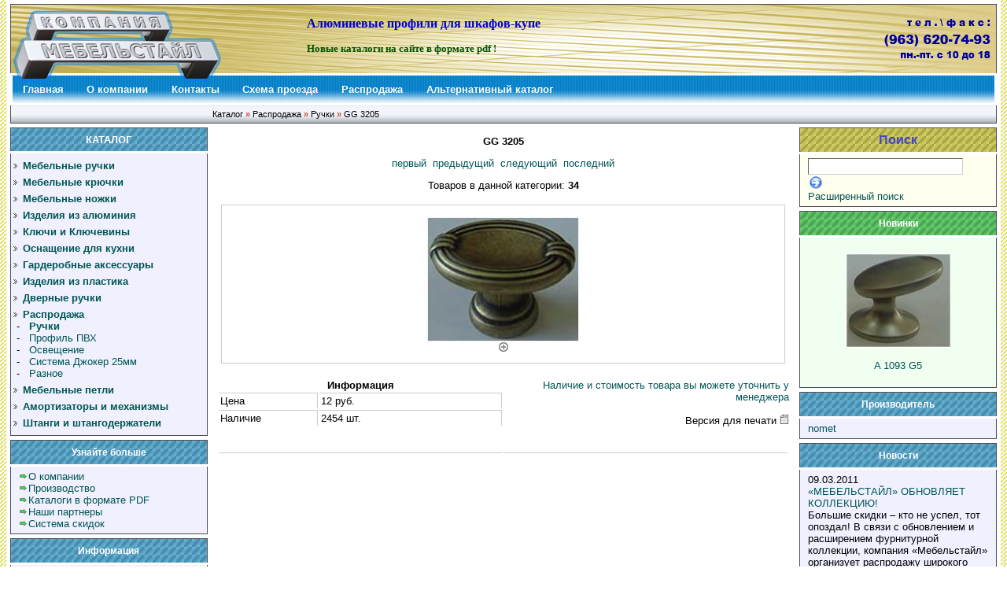

--- FILE ---
content_type: text/html; charset=utf-8
request_url: http://www.mebelstail.ru/product_info.php?products_id=1073
body_size: 5934
content:
<!DOCTYPE html PUBLIC "-//W3C//DTD XHTML 1.0 Transitional//EN" "http://www.w3.org/TR/xhtml1/DTD/xhtml1-transitional.dtd">
<html xmlns="http://www.w3.org/1999/xhtml" xml:lang="ru" lang="ru">
<head>
<meta http-equiv="Content-Type" content="text/html; charset=utf-8" />
<meta http-equiv="Content-Style-Type" content="text/css" />
<link rel="icon" href="http://www.mebelstail.ru/favicon.ico" type="image/x-icon" />
<link rel="shortcut icon" href="http://www.mebelstail.ru/favicon.ico" type="image/x-icon" />
<meta name="language" content="ru" />
<title>GG 3205  - Ручки - Компания МЕБЕЛЬСТАйЛ</title>
<script type="text/javascript" src="jscript/jquery/jquery.js"></script>
<meta name="description" content="GG 3205" />
<meta name="keywords" content="" />
<base href="http://www.mebelstail.ru/" />
<link rel="stylesheet" href="http://www.mebelstail.ru/themes/sint_most/style.css" type="text/css" />
<link rel="alternate" href="rss2.php?feed=news" type="application/rss+xml" title="Новости" />
<link rel="alternate" href="rss2.php?feed=articles" type="application/rss+xml" title="Статьи" />
<link rel="alternate" href="rss2.php?feed=categories" type="application/rss+xml" title="Категории" />
<link rel="alternate" href="rss2.php?feed=new_products&amp;limit=10" type="application/rss+xml" title="Новинки" />
<link rel="alternate" href="rss2.php?feed=featured&amp;limit=10" type="application/rss+xml" title="Рекомендуемые товары" />
<link rel="alternate" href="rss2.php?feed=best_sellers&amp;limit=10" type="application/rss+xml" title="Лучшие товары" />
<link rel="stylesheet" href="jscript/jquery/plugins/fancybox/jquery.fancybox-1.2.5.css" type="text/css" />
<script type="text/javascript" src="jscript/jquery/plugins/fancybox/jquery.fancybox-1.2.5.pack.js"></script>
<script type="text/javascript"><!--
$(document).ready(function() {
		$("a.zoom").fancybox({
		"zoomOpacity"			: true,
		"overlayShow"			: false,
		"zoomSpeedIn"			: 500,
		"zoomSpeedOut"			: 500
	});
	});
//--></script>
<script type="text/javascript" src="jscript/jscript_JsHttpRequest.js"></script>
<script type="text/javascript" src="jscript/jscript_ajax.js"></script>
<meta name="google-site-verification" content="Cmy3Igp2KQv8-Yezp3MG1rMzc_nRF9xyc9J9dgccOYw" />
<meta name='yandex-verification' content='6881182cc0113dbc' />
<script type="text/javascript">

  var _gaq = _gaq || [];
  _gaq.push(['_setAccount', 'UA-21930470-1']);
  _gaq.push(['_trackPageview']);

  (function() {
    var ga = document.createElement('script'); ga.type = 'text/javascript'; ga.async = true;
    ga.src = ('https:' == document.location.protocol ? 'https://ssl' : 'http://www') + '.google-analytics.com/ga.js';
    var s = document.getElementsByTagName('script')[0]; s.parentNode.insertBefore(ga, s);
  })();

</script>
<meta name="reply-to" content="admin@mebelstail.ru" />
<meta name="robots" content="index,follow" />
<meta name="company" content="Компания МЕБЕЛЬСТАйЛ" />
<meta name="author" content="Компания FST - http://f-s-t.ru" />
<!--[if lte IE 6]><script type="text/javascript" src="http://www.mebelstail.ru/themes/sint_most/plugins/iepngfix/iepngfix_tilebg.js"></script>
<style type="text/css"> img { behavior: url("http://www.mebelstail.ru/themes/sint_most/plugins/iepngfix/iepngfix.htc")}</style>
<![endif]-->
<meta name="generator" content="(c) by ShopOS , http://www.shopos.ru" />
</head>
<body>
<div id="container">
<div id="header">
<table width="100%" border="0" cellspacing="0" cellpadding="0">
<tr>
<td width="30%" valign="top" align="left">
<a href="http://mebelstail.ru"><img src="http://www.mebelstail.ru/themes/sint_most/img/logo3.png" /></a>
</td>
<td width="50%" valign="top" align="left">
</br>
<a href="http://tdmebelstyle.ru/" class=link3>Алюминевые профили для шкафов-купе</a>
</br> </br>
<a href="http://mebelstail.ru/shop_content.php?coID=20" class=link2>Новые каталоги на сайте в формате pdf !</a>
</td>
<td width="20%" valign="top" align="right">
<a href="http://mebelstail.ru/shop_content.php?coID=13"><img src="http://www.mebelstail.ru/themes/sint_most/img/tel.png" /></a>
</td>
</tr>
</table>
</div>

<div id="menu">
<ul>
<li><a href="http://www.mebelstail.ru"><span>Главная</span></a></li>
<li><a href="http://www.mebelstail.ru/shop_content.php?coID=4"><span>О компании</span></a></li>
<li><a href="http://www.mebelstail.ru/shop_content.php?coID=13"><span>Контакты</span></a></li>
<li><a href="http://www.mebelstail.ru/shop_content.php?coID=14"><span>Схема проезда</span></a></li>
<li><a href="http://mebelstail.ru/index.php?cat=18"><span>Распродажа</span></a></li>
<li><a href="http://agfam.ru/produkt/produkt.htm" target="_blank"><span>Альтернативный каталог</span></a></li>
</ul>
</div>

<div id="navigation">
<span><a href="http://www.mebelstail.ru/">Каталог</a> &raquo; <a href="http://www.mebelstail.ru/index.php?cat=18">Распродажа</a> &raquo; <a href="http://www.mebelstail.ru/index.php?cat=59">Ручки</a> &raquo; <a href="http://www.mebelstail.ru/product_info.php?products_id=1073">GG 3205</a></span>
</div>

<div id="wrapper">
<div id="content">
﻿
<form id="cart_quantity" action="http://www.mebelstail.ru/product_info.php?products_id=1073&action=add_product" method="post" onsubmit="doAddProduct(this); return false;">
<table width="100%" border="0" cellpadding="0" cellspacing="0">
  <tr>
    <td valign="top" align="center">
<strong>GG 3205</strong>

<div class="page">
<b class="b1"></b><b class="b2"></b><b class="b3"></b><b class="b4"></b>
<div class="pagecontent">
<p class="center">
&nbsp;<a href="http://www.mebelstail.ru/product_info.php?products_id=859">первый</a>&nbsp;&nbsp;<a href="http://www.mebelstail.ru/product_info.php?products_id=1072">предыдущий</a>&nbsp;&nbsp;<a href="http://www.mebelstail.ru/product_info.php?products_id=1074">следующий</a>&nbsp;&nbsp;<a href="http://www.mebelstail.ru/product_info.php?products_id=1104">последний</a>&nbsp;</p>
<p class="center">
Товаров в данной категории:&nbsp;<span class="bold">34</span>
</p>
</div>
<b class="b4b"></b><b class="b3b"></b><b class="b2b"></b><b class="b1b"></b>
</div>
<!-- $PRODUCTS_IMAGE_BLOCK -->
    </td>
  </tr>
</table>

<!-- more images -->
<table width="100%" border="0" cellpadding="0" cellspacing="5">
<tr>
<td width="50%" height="200" style="border: 1px solid; border-color: #cccccc;" valign="middle" align="center">
   <a href="http://www.mebelstail.ru/images/product_images/popup_images/ras_ruch/GG 3205_0.jpg" title="GG 3205" class="zoom" rel="gallery-plants" target="_blank"><img src="http://www.mebelstail.ru/images/product_images/info_images/ras_ruch/GG 3205_0.jpg" alt="GG 3205" /><br /><img src="http://www.mebelstail.ru/themes/sint_most/img/zoom.gif" alt="zoom" border="0" width="16" height="12" /></a>
</td>
</tr>

</table>
<!-- more images eof -->
<br/>

<table width="100%" border="0" cellpadding="0" cellspacing="0">
  <tr>
    <td valign="top" align="center">
    </td>
  </tr>
</table>

<!-- доп и цены -->
<table border="0"  width="100%" cellpadding="0" cellspacing="0">
  <tr>
    <td width="50%" valign="top" align="center">
<b>Информация</b>
<table border="0" width="100%" cellpadding="2" cellspacing="2">
 
<tr>
<td style="border-top: 1px solid; border-right: 1px solid; border-color: #cccccc;" width="35%" valign="middle" align="left">
Цена
</td>
<td style="border-top: 1px solid; border-right: 1px solid; border-color: #cccccc;" width="65%" valign="middle" align="left">
12 руб.
</td>
</tr>
 
<tr>
<td style="border-top: 1px solid; border-right: 1px solid; border-color: #cccccc;" width="35%" valign="middle" align="left">
Наличие
</td>
<td style="border-top: 1px solid; border-right: 1px solid; border-color: #cccccc;" width="65%" valign="middle" align="left">
2454 шт.
</td>
</tr>
</table>
<br/>
    </td>

<td width="50%" valign="top" align="right">
<a href="http://www.mebelstail.ru/shop_content.php?coID=13"><span>Наличие и стоимость товара вы можете уточнить у менеджера</span></a><br/>
<br/>
Версия для печати&nbsp;<img src="http://www.mebelstail.ru/themes/sint_most/buttons/ru/print.gif"  style="cursor:hand" onclick="javascript:window.open('http://www.mebelstail.ru/print_product_info.php?products_id=1073', 'popup', 'toolbar=0, scrollbars=yes, width=640, height=600')" alt="" />
</td>
</tr>
</table>

<!-- /доп и цены -->
<br/>
<!-- описание -->
<table  width="100%" border="0" cellpadding="0" cellspacing="2">
  <tr>
    <td style="border-top: 1px solid; border-right: 1px solid; border-color: #cccccc;" width="50%" valign="top" align="left">
  </td>
<td style="border-top: 1px solid; border-right: 1px solid; border-color: #cccccc;" width="50%" valign="top" align="center">
</td>
</tr>
</table>
<br/>

 


 

</form>
</div>
</div>

<div id="left">

<!-- Бокс разделы -->
<div id="boxCategories">
<!-- <h5>Разделы</h5> -->
<h5>КАТАЛОГ</h5>

<div id="categoriesBoxMenu">
<table width="100%"><tr><td class="moduleRow"><img src="http://www.mebelstail.ru/themes/sint_most/img/icon_arrow.gif" alt="" />&nbsp;<b><a href="http://www.mebelstail.ru/index.php?cat=7">Мебельные ручки</a></b><br /></td></tr></table><table width="100%"><tr><td class="moduleRow"><img src="http://www.mebelstail.ru/themes/sint_most/img/icon_arrow.gif" alt="" />&nbsp;<b><a href="http://www.mebelstail.ru/index.php?cat=14">Мебельные крючки</a></b><br /></td></tr></table><table width="100%"><tr><td class="moduleRow"><img src="http://www.mebelstail.ru/themes/sint_most/img/icon_arrow.gif" alt="" />&nbsp;<b><a href="http://www.mebelstail.ru/index.php?cat=15">Мебельные ножки</a></b><br /></td></tr></table><table width="100%"><tr><td class="moduleRow"><img src="http://www.mebelstail.ru/themes/sint_most/img/icon_arrow.gif" alt="" />&nbsp;<b><a href="http://www.mebelstail.ru/index.php?cat=32">Изделия из алюминия</a></b><br /></td></tr></table><table width="100%"><tr><td class="moduleRow"><img src="http://www.mebelstail.ru/themes/sint_most/img/icon_arrow.gif" alt="" />&nbsp;<b><a href="http://www.mebelstail.ru/index.php?cat=27">Ключи и Ключевины</a></b><br /></td></tr></table><table width="100%"><tr><td class="moduleRow"><img src="http://www.mebelstail.ru/themes/sint_most/img/icon_arrow.gif" alt="" />&nbsp;<b><a href="http://www.mebelstail.ru/index.php?cat=20">Оснащение для кухни</a></b><br /></td></tr></table><table width="100%"><tr><td class="moduleRow"><img src="http://www.mebelstail.ru/themes/sint_most/img/icon_arrow.gif" alt="" />&nbsp;<b><a href="http://www.mebelstail.ru/index.php?cat=16">Гардеробные аксессуары</a></b><br /></td></tr></table><table width="100%"><tr><td class="moduleRow"><img src="http://www.mebelstail.ru/themes/sint_most/img/icon_arrow.gif" alt="" />&nbsp;<b><a href="http://www.mebelstail.ru/index.php?cat=45">Изделия из пластика</a></b><br /></td></tr></table><table width="100%"><tr><td class="moduleRow"><img src="http://www.mebelstail.ru/themes/sint_most/img/icon_arrow.gif" alt="" />&nbsp;<b><a href="http://www.mebelstail.ru/index.php?cat=48">Дверные ручки</a></b><br /></td></tr></table><table width="100%"><tr><td class="moduleRow"><img src="http://www.mebelstail.ru/themes/sint_most/img/icon_arrow.gif" alt="" />&nbsp;<b><a href="http://www.mebelstail.ru/index.php?cat=18"><b>Распродажа</b></a></b><br />&nbsp;-&nbsp;&nbsp;&nbsp;<a href="http://www.mebelstail.ru/index.php?cat=59"><b>Ручки</b></a><br />&nbsp;-&nbsp;&nbsp;&nbsp;<a href="http://www.mebelstail.ru/index.php?cat=19">Профиль ПВХ</a><br />&nbsp;-&nbsp;&nbsp;&nbsp;<a href="http://www.mebelstail.ru/index.php?cat=52">Освещение</a><br />&nbsp;-&nbsp;&nbsp;&nbsp;<a href="http://www.mebelstail.ru/index.php?cat=58">Система Джокер 25мм</a><br />&nbsp;-&nbsp;&nbsp;&nbsp;<a href="http://www.mebelstail.ru/index.php?cat=22">Разное</a><br /></td></tr></table><table width="100%"><tr><td class="moduleRow"><img src="http://www.mebelstail.ru/themes/sint_most/img/icon_arrow.gif" alt="" />&nbsp;<b><a href="http://www.mebelstail.ru/index.php?cat=50">Мебельные петли</a></b><br /></td></tr></table><table width="100%"><tr><td class="moduleRow"><img src="http://www.mebelstail.ru/themes/sint_most/img/icon_arrow.gif" alt="" />&nbsp;<b><a href="http://www.mebelstail.ru/index.php?cat=49">Амортизаторы и механизмы</a></b><br /></td></tr></table><table width="100%"><tr><td class="moduleRow"><img src="http://www.mebelstail.ru/themes/sint_most/img/icon_arrow.gif" alt="" />&nbsp;<b><a href="http://www.mebelstail.ru/index.php?cat=51">Штанги и штангодержатели</a></b><br /></td></tr></table>
</div>

</div>
<!-- /Бокс разделы -->

<!-- Бокс контент -->
<div id="boxContent">
<h5>Узнайте больше</h5>

<div id="boxContentContent">
<ul>
<img src="http://www.mebelstail.ru/themes/sint_most/img/arrow_green.gif" alt="" /><a class="content" href="http://www.mebelstail.ru/shop_content.php?coID=4">О компании</a><br />
<img src="http://www.mebelstail.ru/themes/sint_most/img/arrow_green.gif" alt="" /><a class="content" href="http://www.mebelstail.ru/shop_content.php?coID=15">Производство</a><br />
<img src="http://www.mebelstail.ru/themes/sint_most/img/arrow_green.gif" alt="" /><a class="content" href="http://www.mebelstail.ru/shop_content.php?coID=20">Каталоги в формате PDF</a><br />
<img src="http://www.mebelstail.ru/themes/sint_most/img/arrow_green.gif" alt="" /><a class="content" href="http://www.mebelstail.ru/shop_content.php?coID=16">Наши партнеры</a><br />
<img src="http://www.mebelstail.ru/themes/sint_most/img/arrow_green.gif" alt="" /><a class="content" href="http://www.mebelstail.ru/shop_content.php?coID=17">Система скидок</a><br />

</ul>
</div>

</div>
<!-- /Бокс контент -->

<!-- Бокс информация -->
<div id="boxInformation">
<h5>Информация</h5>

<div id="boxInformationContent">
<ul>
<img src="http://www.mebelstail.ru/themes/sint_most/img/arrow_green.gif" alt="" /><a class="content" href="http://www.mebelstail.ru/shop_content.php?coID=1">Доставка</a><br />
<img src="http://www.mebelstail.ru/themes/sint_most/img/arrow_green.gif" alt="" /><a class="content" href="http://www.mebelstail.ru/shop_content.php?coID=13">Контакты</a><br />
<img src="http://www.mebelstail.ru/themes/sint_most/img/arrow_green.gif" alt="" /><a class="content" href="http://www.mebelstail.ru/shop_content.php?coID=14">Схема проезда</a><br />

</ul>
</div>

</div>
<!-- /Бокс информация -->


<!-- Бокс статьи -->
<div id="boxArticles">
<h5>Статьи</h5>

<div id="boxArticlesContent">
<a href="http://www.mebelstail.ru/articles_new.php">Новые статьи</a> (0)<br />
<a href="http://www.mebelstail.ru/articles.php">Все статьи</a> (1)<br />
<a href="http://www.mebelstail.ru/articles.php?tPath=2">Товары</a>&nbsp;(1)<br />

</div>

</div>
<!-- /Бокс статьи -->

<!-- Бокс новые статьи -->
<div id="boxArticlesNew">
<h5>Новые статьи</h5>

<div id="boxArticlesNewContent">
<a href="http://www.mebelstail.ru/article_info.php?articles_id=5">«МЕБЕЛЬСТАЙЛ» ОБНОВЛЯЕТ КОЛЛЕКЦИЮ!</a><br />
   
</div>

</div>
<!-- /Бокс новые статьи -->
</div>

<div id="right">

<!-- Бокс поиск -->
<div id="boxSearch">
<h5><a href="http://www.mebelstail.ru/advanced_search.php">Поиск</a></h5>

<div id="boxSearchContent">
<form id="quick_find" action="http://www.mebelstail.ru/advanced_search_result.php" method="get">
<p class="searchboxform"><input type="text" name="keywords" onkeyup="ajaxQuickFindUp(this);" id="quick_find_keyword" /></p>
<div class="ajaxQuickFind" id="ajaxQuickFind" style="text-align: left;"></div>
<input class="imgsub" type="image" src="themes/sint_most/buttons/ru/button_quick_find.gif" alt="Искать" title=" Искать " />
</form>

<script language="javascript" type="text/javascript">
	function ajaxQuickFind(elt) {
//		if(ajaxQuickFindUpForm.keywords.value.length > 2)
			loadXMLDoc('ajaxQuickFind', hashFormFields(ajaxQuickFindUpForm), true);
	}
	var timeout = null;
	var ajaxQuickFindUpForm = null;
	function ajaxQuickFindUp(elt) {
		ajaxQuickFindUpForm = elt.form;
	  if (timeout) clearTimeout(timeout);
	  timeout = setTimeout('ajaxQuickFind()', 500);
	}
</script>

<p><a href="http://www.mebelstail.ru/advanced_search.php"> Расширенный поиск</a></p>
</div>
</div>
<!-- /Бокс поиск -->

<!-- Бокс новинки -->
<div id="boxWhatsNew">
<h5><a href="http://www.mebelstail.ru/products_new.php">Новинки</a></h5>

<div id="boxWhatsNewContent">
<br/>

<p>
<a href="http://www.mebelstail.ru/product_info.php?products_id=1086"><img src="http://www.mebelstail.ru/images/product_images/thumbnail_images/ras_ruch/A 1093 G5_0.jpg" alt="A 1093 G5" title="A 1093 G5" /></a>
</p>
<br/>

<p>
<a href="http://www.mebelstail.ru/product_info.php?products_id=1086">A 1093 G5</a>
</p>
<br/>

</div>
</div>
<!-- /Бокс новинки -->


<!-- Бокс производители -->
<div id="boxManufacturers">
<h5>Производитель</h5>

<div id="boxManufacturersContent">
<a href="http://www.mebelstail.ru/index.php?manufacturers_id=2">nomet</a><br />
</div>

</div>
<!-- /Бокс производители -->


<!-- Бокс новости -->
<div id="boxNews">
<h5><a href="http://www.mebelstail.ru/news.php">Новости</a></h5>

<div class="boxNewsContent">
<p>09.03.2011</p>
<p><a href="http://www.mebelstail.ru/news.php?news_id=5">«МЕБЕЛЬСТАЙЛ» ОБНОВЛЯЕТ КОЛЛЕКЦИЮ!</a></p>
<p>Большие скидки &ndash; кто не успел, тот опоздал!
В связи с обновлением и расширением фурнитурной коллекции, компания &laquo;Мебельстайл&raquo; организует распродажу широкого спектра мебельных ...</p>
   
</div>

</div>
<!-- /Бокс новости -->

</div>

<div id="footer">
<hr>

<table width="100%" border="0" cellspacing="0" cellpadding="0">
<tr>
<td width="20%" valign="middle" align="center">


<!-- HotLog -->
<script type="text/javascript" language="javascript">
hotlog_js="1.0"; hotlog_r=""+Math.random()+"&s=2135753&im=551&r="+
escape(document.referrer)+"&pg="+escape(window.location.href);
</script>
<script type="text/javascript" language="javascript1.1">
hotlog_js="1.1"; hotlog_r+="&j="+(navigator.javaEnabled()?"Y":"N");
</script>
<script type="text/javascript" language="javascript1.2">
hotlog_js="1.2"; hotlog_r+="&wh="+screen.width+"x"+screen.height+"&px="+
(((navigator.appName.substring(0,3)=="Mic"))?screen.colorDepth:screen.pixelDepth);
</script>
<script type="text/javascript" language="javascript1.3">
hotlog_js="1.3";
</script>
<script type="text/javascript" language="javascript">
hotlog_r+="&js="+hotlog_js;
document.write('<a href="http://click.hotlog.ru/?2135753" target="_blank"><img '+
'src="http://hit37.hotlog.ru/cgi-bin/hotlog/count?'+
hotlog_r+'" border="0" width="88" height="31" alt="HotLog"></a>');
</script>
<noscript>
<a href="http://click.hotlog.ru/?2135753" target="_blank"><img
src="http://hit37.hotlog.ru/cgi-bin/hotlog/count?s=2135753&im=551" border="0"
width="88" height="31" alt="HotLog"></a>
</noscript>
<!-- /HotLog -->

<!-- Yandex.Metrika informer -->
<a href="http://metrika.yandex.ru/stat/?id=5003854&amp;from=informer"
target="_blank" rel="nofollow"><img src="//bs.yandex.ru/informer/5003854/3_1_FFFFFFFF_EFEFEFFF_0_pageviews"
style="width:88px; height:31px; border:0;" alt="Яндекс.Метрика" title="Яндекс.Метрика: данные за сегодня (просмотры, визиты и уникальные посетители)" /></a>
<!-- /Yandex.Metrika informer -->

<!-- Yandex.Metrika counter -->
<div style="display:none;"><script type="text/javascript">
(function(w, c) {
    (w[c] = w[c] || []).push(function() {
        try {
            w.yaCounter5003854 = new Ya.Metrika(5003854);
             yaCounter5003854.clickmap(true);
             yaCounter5003854.trackLinks(true);
        
        } catch(e) { }
    });
})(window, 'yandex_metrika_callbacks');
</script></div>
<script src="//mc.yandex.ru/metrika/watch.js" type="text/javascript" defer="defer"></script>
<noscript><img src="//mc.yandex.ru/watch/5003854" style="position:absolute; left:-9999px;" alt="" /></noscript>
<!-- /Yandex.Metrika counter -->



</td>
<td width="60%" valign="middle" align="center"> © <a href="http://mebelstail.ru/"> Компания Мебельстайл </a> 2013
</td>
<td width="20%" valign="middle" align="center">



<!-- begin of Top100 code -->
<script id="top100Counter" type="text/javascript" src="http://counter.rambler.ru/top100.jcn?2423411"></script>
<noscript>
<a href="http://top100.rambler.ru/navi/2423411/">
<img src="http://counter.rambler.ru/top100.cnt?2423411" alt="Rambler's Top100" border="0" />
</a>
</noscript>
<!-- end of Top100 code -->

<!--Rating@Mail.ru counter-->
<script language="javascript"><!--
d=document;var a='';a+=';r='+escape(d.referrer);js=10;//--></script>
<script language="javascript1.1"><!--
a+=';j='+navigator.javaEnabled();js=11;//--></script>
<script language="javascript1.2"><!--
s=screen;a+=';s='+s.width+'*'+s.height;
a+=';d='+(s.colorDepth?s.colorDepth:s.pixelDepth);js=12;//--></script>
<script language="javascript1.3"><!--
js=13;//--></script><script language="javascript" type="text/javascript"><!--
d.write('<a href="http://top.mail.ru/jump?from=2006036" target="_blank">'+
'<img src="http://dc.c9.be.a1.top.mail.ru/counter?id=2006036;t=211;js='+js+
a+';rand='+Math.random()+'" alt="Рейтинг@Mail.ru" border="0" '+
'height="31" width="88"></a>');if(11<js)d.write('<'+'!-- ');//--></script>
<noscript><a target="_blank" href="http://top.mail.ru/jump?from=2006036">
<img src="http://dc.c9.be.a1.top.mail.ru/counter?js=na;id=2006036;t=211" 
height="31" width="88" border="0" alt="Рейтинг@Mail.ru"></a></noscript>
<script language="javascript" type="text/javascript"><!--
if(11<js)d.write('--'+'>');//--></script>
<!--// Rating@Mail.ru counter-->



</td>
</tr>
</table>

</div>
<center><span style="font-size:7px;color:#999999;">&copy; ShopOS 2026<br />Скрипты </span><a href="http://www.shopos.ru/" alt="Скрипты интернет-магазина" style="font-size:7px;color:#999999;">интернет-магазина</a></center></body></html>